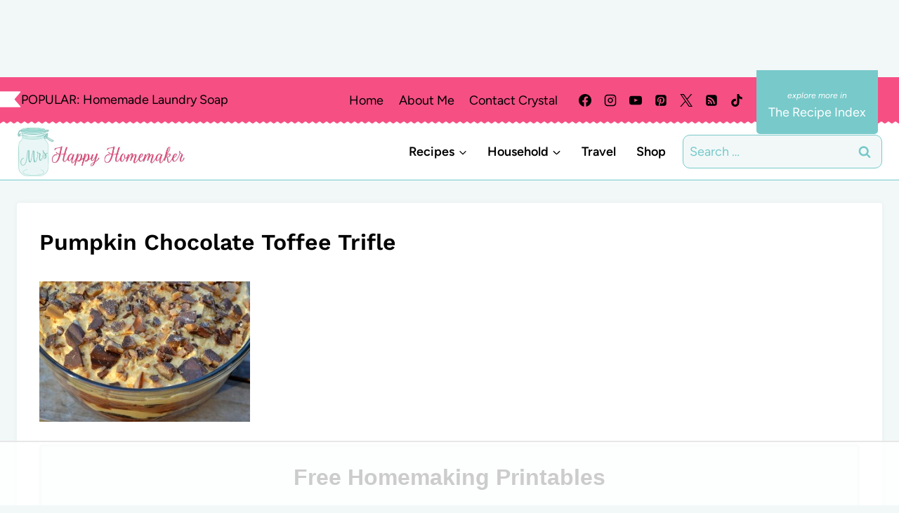

--- FILE ---
content_type: text/html
request_url: https://api.intentiq.com/profiles_engine/ProfilesEngineServlet?at=39&mi=10&dpi=936734067&pt=17&dpn=1&iiqidtype=2&iiqpcid=5d03053d-78d0-4e90-b9cd-05624d6a6215&iiqpciddate=1768633581928&pcid=bd0b2483-123f-4cc7-a28c-fcb4b7269838&idtype=3&gdpr=0&japs=false&jaesc=0&jafc=0&jaensc=0&jsver=0.33&testGroup=A&source=pbjs&ABTestingConfigurationSource=group&abtg=A&vrref=https%3A%2F%2Fwww.mrshappyhomemaker.com
body_size: 53
content:
{"abPercentage":97,"adt":1,"ct":2,"isOptedOut":false,"data":{"eids":[]},"dbsaved":"false","ls":true,"cttl":86400000,"abTestUuid":"g_f7103e15-d883-4c5b-9318-b40f41760739","tc":9,"sid":-565950198}

--- FILE ---
content_type: text/html; charset=utf-8
request_url: https://www.google.com/recaptcha/api2/aframe
body_size: 268
content:
<!DOCTYPE HTML><html><head><meta http-equiv="content-type" content="text/html; charset=UTF-8"></head><body><script nonce="tX0IGXfd_hWZ_xC9uuVZ0Q">/** Anti-fraud and anti-abuse applications only. See google.com/recaptcha */ try{var clients={'sodar':'https://pagead2.googlesyndication.com/pagead/sodar?'};window.addEventListener("message",function(a){try{if(a.source===window.parent){var b=JSON.parse(a.data);var c=clients[b['id']];if(c){var d=document.createElement('img');d.src=c+b['params']+'&rc='+(localStorage.getItem("rc::a")?sessionStorage.getItem("rc::b"):"");window.document.body.appendChild(d);sessionStorage.setItem("rc::e",parseInt(sessionStorage.getItem("rc::e")||0)+1);localStorage.setItem("rc::h",'1768633587978');}}}catch(b){}});window.parent.postMessage("_grecaptcha_ready", "*");}catch(b){}</script></body></html>

--- FILE ---
content_type: text/css
request_url: https://ads.adthrive.com/sites/535563bf208f222c05b9ae3c/ads.min.css
body_size: 522
content:
/* Phone Specific mobile collapse player styles for sites with sticky header */
body.adthrive-device-phone .adthrive-player-position.adthrive-collapse-mobile.adthrive-collapse-top-center,
body.adthrive-device-phone .adthrive-collapse-mobile-background{
    top:40px!important;
}

body.adthrive-device-desktop .adthrive-recipe, body.adthrive-device-tablet .adthrive-recipe {
float:right;
clear: right;
margin-left:10px;
}

/* for final sticky SB */
.adthrive-sidebar.adthrive-stuck {
margin-top: 110px;
}
/* for ESSAs */
.adthrive-sticky-sidebar > div {
top: 110px!important;
}

body.archive .adthrive-content {
  grid-column: 1 / -1;
}

--- FILE ---
content_type: text/plain; charset=UTF-8
request_url: https://at.teads.tv/fpc?analytics_tag_id=PUB_17002&tfpvi=&gdpr_consent=&gdpr_status=22&gdpr_reason=220&ccpa_consent=&sv=prebid-v1
body_size: 56
content:
OTRlOTA4MGYtZjFkMS00Y2Q5LWI3ZGMtNjRiNDE1MDZhYWQxIy05LTc=

--- FILE ---
content_type: text/plain
request_url: https://rtb.openx.net/openrtbb/prebidjs
body_size: -230
content:
{"id":"e9f11e3e-5309-4ae5-b8b2-c0a397b1d909","nbr":0}

--- FILE ---
content_type: text/plain; charset=utf-8
request_url: https://ads.adthrive.com/http-api/cv2
body_size: 8216
content:
{"om":["00xbjwwl","012nnesp","06298htwlxm","06htwlxm","0RF6rOHsv7/kzncxnKJSjw==","0av741zl","0b0m8l4f","0cpicd1q","0fs6e2ri","0r6m6t7w","0sm4lr19","1","10011/140f603d0287260f11630805a1b59b3f","10011/168b08762f91180e1df5cf476e12f4b7","10011/4e7cecacd5a3bd1f2db945c1a7b77516","10011/6d6f4081f445bfe6dd30563fe3476ab4","10011/85b3538a4c09b1a734dbf0ebf99843e3","10011/8b27c31a5a670fa1f1bbaf67c61def2e","10011/ba9f11025c980a17f6936d2888902e29","10310289136970_462613276","10310289136970_462615644","10310289136970_462615833","10310289136970_462792722","10310289136970_462792724","10310289136970_462792978","10310289136970_462793306","10310289136970_559920874","10310289136970_577824614","10310289136970_579599212","10310289136970_579599603","10310289136970_579599608","10310289136970_579599725","10310289136970_579599993","10310289136970_579600013","10310289136970_593674671","10310289136970_594352012","10339421-5836009-0","10339426-5836008-0","10385900","1043_409_216596","10ua7afe","110_579199547309811353","11142692","11212184","11421707","11560071","11633433","11896988","11999803","12010080","12010084","12010088","12123650","12142259","12151247","12219634","12441759","124843_8","124844_19","124848_7","12491645","12491685","12850756","13mvd7kb","14xoyqyz","1606221","1610326728","1611092","17_23391302","17_24104726","17_24525570","17_24632115","17_24683311","17_24683312","17_24683316","17_24696318","17_24696320","17_24696334","17_24696337","17_24766942","17_24766946","17_24766956","17_24766970","17_24766988","17_24767241","17_24767248","17_24767251","17_24767531","17k5v2f6","1854132209243553","1854530987161618","1854535399459857","1891/84814","19r1igh7","1dwefsfs","1kpjxj5u","1ktgrre1","1m7ow47i","1zp8pjcw","202430_200_EAAYACog7t9UKc5iyzOXBU.xMcbVRrAuHeIU5IyS9qdlP9IeJGUyBMfW1N0_","202430_200_EAAYACogIm3jX30jHExW.LZiMVanc.j-uV7dHZ7rh4K3PRdSnOAyBBuRK60_","202430_200_EAAYACogfp82etiOdza92P7KkqCzDPazG1s0NmTQfyLljZ.q7ScyBDr2wK8_","205mlbis","206_501349","2132:45904810","2132:46039394","2132:46039902","2149:12147059","2179:587972454577294590","2179:591283456202345442","2249:650628516","2249:650628539","2249:650650503","2249:674673753","2249:691925891","2249:694710256","2307:0b0m8l4f","2307:0fs6e2ri","2307:0hly8ynw","2307:1m7ow47i","2307:351r9ynu","2307:3o9hdib5","2307:4qxmmgd2","2307:4yevyu88","2307:64x7dtvi","2307:74scwdnj","2307:77gj3an4","2307:8orkh93v","2307:8pksr1ui","2307:8vnf9hi0","2307:9jse9oga","2307:9nex8xyd","2307:9r15vock","2307:be4hm1i2","2307:bj4kmsd6","2307:c1hsjx06","2307:cbg18jr6","2307:cv2huqwc","2307:enjhwz1z","2307:g749lgab","2307:g80wmwcu","2307:hx1ws29n","2307:itmaz0g4","2307:l4k37g7y","2307:lp37a2wq","2307:lz23iixx","2307:mfsmf6ch","2307:mh2a3cu2","2307:o4v8lu9d","2307:rifj41it","2307:rnvjtx7r","2307:rrlikvt1","2307:tty470r7","2307:w15c67ad","2307:w1ws81sy","2319_66419_12499658","23786440","24080387","2409_15064_70_85445175","2409_15064_70_85445179","2409_15064_70_85445183","2409_15064_70_85445193","2409_15064_70_85808977","2409_15064_70_85808987","2409_15064_70_85808988","2409_15064_70_85809016","2409_15064_70_85809022","2409_15064_70_85809040","2409_15064_70_85809046","2409_15064_70_85809050","2409_15064_70_85809052","2409_25495_176_CR52092918","2409_25495_176_CR52092919","2409_25495_176_CR52092920","2409_25495_176_CR52092921","2409_25495_176_CR52092923","2409_25495_176_CR52092954","2409_25495_176_CR52092956","2409_25495_176_CR52092957","2409_25495_176_CR52092958","2409_25495_176_CR52092959","2409_25495_176_CR52150651","2409_25495_176_CR52153848","2409_25495_176_CR52153849","2409_25495_176_CR52175340","2409_25495_176_CR52178314","2409_25495_176_CR52178315","2409_25495_176_CR52178316","2409_25495_176_CR52186411","2409_25495_176_CR52188001","242408891","242697002","24525570","245500990","245841736","24598434","24602716","24655280","247654825","25048614","25048620","25_0l51bbpm","25_13mvd7kb","25_4tgls8cg","25_52qaclee","25_53v6aquw","25_8b5u826e","25_ctfvpw6w","25_kec2e1sf","25_m2n177jy","25_op9gtamy","25_oz31jrd0","25_pz8lwofu","25_sqmqxvaf","25_ti0s3bz3","25_utberk8n","25_x716iscu","25_xz6af56d","25_yi6qlg3p","25_ztlksnbe","25_zwzjgvpw","2662_199916_8153717","2662_200562_8172720","2662_200562_8172741","2662_200562_8182933","2676:85480678","2676:85807294","2676:85807308","2676:85807318","2676:85807320","2676:85807326","2709nr6f","2711_64_11999803","2711_64_12151096","2715_9888_501349","2715_9888_551337","2760:176_CR52092918","2760:176_CR52092920","2760:176_CR52092921","2760:176_CR52092923","2760:176_CR52092956","2760:176_CR52092957","2760:176_CR52092959","2760:176_CR52150651","2760:176_CR52153848","2760:176_CR52153849","2760:176_CR52175339","2760:176_CR52175340","2760:176_CR52178314","2760:176_CR52178315","2760:176_CR52178316","2760:176_CR52186411","2760:176_CR52186412","2760:176_CR52188001","2760:176_CR52190519","27s3hbtl","28925636","28929686","28933536","28u7c6ez","29102835","29414696","29414711","29414845","2974:8168475","2974:8172728","29_605367465","29_605367467","29_695879875","29_696964702","2jjp1phz","2k298bya8ki","2kbya8ki","2y5a5qhb","3018/6c849dadd79beaa02eb8c1e1d04c844f","306_24080387","306_24525570","306_24598434","306_24602716","306_24655280","308_125204_11","31qdo7ks","3335_133884_702675191","3335_25247_697084445","3335_25247_700109379","3335_25247_700109389","3335_25247_700109391","33479505","33604490","33605403","33605687","34182009","34534170","3490:CR52092918","3490:CR52092919","3490:CR52092920","3490:CR52092921","3490:CR52092923","3490:CR52153848","3490:CR52153849","3490:CR52175339","3490:CR52175340","3490:CR52178314","3490:CR52178315","3490:CR52178316","3490:CR52186411","3490:CR52212686","3490:CR52212688","34tgtmqk","351r9ynu","3658_16671_T26265953","3658_175625_be4hm1i2","3658_184121_00xbjwwl","3658_211122_0hly8ynw","3658_211122_rmenh8cz","3658_22898_T26278319","3658_519209_lz23iixx","3658_608642_0fs6e2ri","3658_608642_351r9ynu","3658_67113_sgd7bqgu","3702_139777_24765466","3702_139777_24765468","3702_139777_24765477","3702_139777_24765483","3702_139777_24765531","3702_139777_24765534","3702_139777_24765537","381513943572","39364467","39368822","3LMBEkP-wis","3a19xks2","3a2nyp64","3mzmxshy","3o9hdib5","3v2n6fcp","4083IP31KS13kodabuilt_ddae0","409_189209","409_189409","409_192547","409_192565","409_216324","409_216326","409_216362","409_216364","409_216366","409_216384","409_216386","409_216387","409_216396","409_216404","409_216406","409_216408","409_216416","409_216418","409_216501","409_216506","409_220139","409_220149","409_220153","409_220169","409_220173","409_220333","409_220336","409_220344","409_220364","409_220366","409_220369","409_223589","409_223599","409_225978","409_225982","409_225983","409_225987","409_225988","409_225990","409_225992","409_226314","409_226321","409_226322","409_226324","409_226326","409_226330","409_226332","409_226336","409_226342","409_226346","409_226352","409_226361","409_226362","409_226364","409_226366","409_226370","409_226374","409_226375","409_227223","409_227224","409_227226","409_227227","409_227230","409_227239","409_227258","409_227260","409_228054","409_228059","409_228065","409_228069","409_228070","409_228075","409_228087","409_228346","409_228348","409_228354","409_228356","409_228358","409_228362","409_228363","409_228367","409_228370","409_228373","409_228381","409_228385","409_230722","409_230726","409_231797","409_235268","436396566","43919974","43919976","43919984","43919985","43igrvcm","44629254","44_664ac12142265","458901553568","462613276","4642109_46_12123650","46_12123650","47192068","47700648","47839462","47869802","481703827","48445657","485027845327","48594493","49039749","49064328","49123013","49176617","4941614","4947806","4972638","4972640","49869015","4aqwokyz","4b80jog8","4dzk5e51","4qxmmgd2","4tgls8cg","4yevyu88","4zai8e8t","501349","501_76_54849761-3e17-44c3-b668-808315323fd3","50479792","514819301","51994810","521_425_203499","521_425_203500","521_425_203501","521_425_203504","521_425_203505","521_425_203506","521_425_203509","521_425_203515","521_425_203517","521_425_203518","521_425_203525","521_425_203526","521_425_203530","521_425_203535","521_425_203536","521_425_203542","521_425_203620","521_425_203621","521_425_203632","521_425_203633","521_425_203635","521_425_203636","521_425_203675","521_425_203677","521_425_203687","521_425_203691","521_425_203692","521_425_203693","521_425_203694","521_425_203695","521_425_203696","521_425_203698","521_425_203700","521_425_203702","521_425_203705","521_425_203706","521_425_203708","521_425_203711","521_425_203712","521_425_203714","521_425_203715","521_425_203729","521_425_203730","521_425_203731","521_425_203732","521_425_203733","521_425_203742","521_425_203744","521_425_203867","521_425_203868","521_425_203871","521_425_203877","521_425_203878","521_425_203882","521_425_203885","521_425_203892","521_425_203893","521_425_203894","521_425_203897","521_425_203898","521_425_203900","521_425_203907","521_425_203908","521_425_203912","521_425_203913","521_425_203918","521_425_203924","521_425_203932","521_425_203934","521_425_203936","521_425_203941","521_425_203945","521_425_203946","521_425_203947","521_425_203950","521_425_203952","521_425_203961","521_425_203963","521_425_203969","521_425_203970","521_425_203975","521_425_203981","52209207","522555","52321815","5316_139700_4589264e-39c7-4b8f-ba35-5bd3dd2b4e3a","5316_139700_5546ab88-a7c9-405b-87de-64d5abc08339","5316_139700_70a96d16-dcff-4424-8552-7b604766cb80","5316_139700_af6bd248-efcd-483e-b6e6-148c4b7b9c8a","5316_139700_bd0b86af-29f5-418b-9bb4-3aa99ec783bd","5316_139700_cebab8a3-849f-4c71-9204-2195b7691600","5316_139700_d1a8183a-ff72-4a02-b603-603a608ad8c4","5316_139700_e3299175-652d-4539-b65f-7e468b378aea","5316_139700_e57da5d6-bc41-40d9-9688-87a11ae6ec85","5316_139700_f7be6964-9ad4-40ba-a38a-55794e229d11","533597863","534650490","53v6aquw","54539649","54779847","54779856","54779873","549423","54tt2h8n","5510:cymho2zs","5510:emhpbido","5510:ouycdkmq","5510:quk7w53j","5510:wxo15y0k","55178669","555_165_785565275258","5563_66529_OADD2.1230353538491029_1ZJOCDMYLEWDZVJ","5563_66529_OADD2.1321613113157480_196C3TS9WU9ZLLC","5563_66529_OADD2.1326011159790428_1XQ974XJWSM50H9","5563_66529_OADD2.1327110671253389_15BHBSKQES7FKYV","5563_66529_OADD2.7353135343869_1G0D9YQUG9JX02VYLG","5563_66529_OADD2.7353139434767_1YTRZTK38UE4FT14JR","5563_66529_OADD2.7490527994924_1TBB6Q9KJTLGJPS73D","5563_66529_OAIP.104c050e6928e9b8c130fc4a2b7ed0ac","5563_66529_OAIP.1c831f5c1493a1a83f2be27c3cefa6a5","5563_66529_OAIP.dac0f5601c2f645e695649dab551ee11","5563_66529_OAIP.df754434beb9f7e2c808ec46ebb344a6","5563_66529_U2VhcmNoQWQjODI4MDczODA4MzkwNzIjMjMzNDYwNjc4NDI4MjI0Ng==","5563_66529_U2VhcmNoQWQjODI4MDczODMzMDgzMjkjMjMzNDYwNjc4NDI4MjI0Ng==","5563_66529_U2VhcmNoQWQjODI4MDczODMzMDgzMzIjMjMzNDYwNjc4NDI4MjI0Ng==","55726028","55726194","557_409_216366","557_409_216396","557_409_216596","557_409_220139","557_409_220149","557_409_220159","557_409_220333","557_409_220334","557_409_220336","557_409_220338","557_409_220343","557_409_220344","557_409_220350","557_409_220352","557_409_220353","557_409_220354","557_409_220358","557_409_220363","557_409_220364","557_409_220366","557_409_223589","557_409_223599","557_409_225988","557_409_225990","557_409_225992","557_409_226311","557_409_226312","557_409_228054","557_409_228055","557_409_228065","557_409_228077","557_409_228087","557_409_228088","557_409_228105","557_409_228109","557_409_228115","557_409_228348","557_409_228349","557_409_228351","557_409_228354","557_409_228363","557_409_230714","557_409_230731","557_409_235268","557_409_235274","558_93_17k5v2f6","558_93_sqmqxvaf","55965333","559957472","5626536529","56341213","5636:12023787","56462383","56635908","56635945","5726594343","57377827","5826547751","589289985696794383","593674671","594352012","59664236","59751535","59751572","59780461","59780474","59817831","59818357","59873208","59873222","5989_84349_553781814","5ia3jbdy","5xj5jpgy","600618969","60146355","60618611","60618847","60638194","609577512","60f5a06w","61085224","61210719","61526215","616794222","618576351","618876699","618980679","61900466","619089559","61916211","61916223","61916225","61916227","61916229","61916233","61916243","61932920","61932925","61932933","61932957","62019681","6226505231","6226505239","6226522293","627225143","627227759","627290883","627301267","627309156","627309159","627506494","628013474","628015148","628086965","628223277","628359076","628444259","628444349","628444433","628444436","628444439","628456310","628456313","628456382","628622163","628622172","628622241","628622244","628622247","628622250","628683371","628687043","628687157","628687460","628687463","628803013","628841673","628990952","629007394","629009180","629167998","629168001","629168010","629168565","629171196","629171202","629255550","629350437","62946736","62946743","62946748","629488423","62980385","62981075","629817930","62981822","62987257","630137823","6365_61796_784844652399","6365_61796_784880274628","6365_61796_784880275657","6365_61796_785452881104","636910768489","64x7dtvi","651637446","651637459","651637461","651637462","652348590","6547_67916_0WLL5ctY1b2FpmTZ5GSB","6547_67916_471ZJatcYScFAUthvg4W","6547_67916_5VQ6U2x65AeWM0g8jrPT","6547_67916_72BYsYjB0U3HoSBhlIS0","6547_67916_8e2PF0Wv4KezrkcrlFsD","6547_67916_FqIfSfXkaJnWrRBRk7ch","6547_67916_Z1dAKGODu0KSfQ57oR4V","6547_67916_fcAnJrrCTWh34iX9D77a","6547_67916_tpg7lHGLzwy1G5qHFpza","659216891404","670_9916_462613068","670_9916_462792722","670_9916_579599725","673375558002","679568322","680_99480_687081510","680_99480_692218915","680_99480_700109379","680_99480_700109383","680_99480_700109389","680_99480_700109391","683692339","683730753","683738007","683738706","684137347","684141613","684492634","684493019","688070999","688078501","690_99485_1610326728","694163531","694906156","694912939","695233031","695879875","695879895","696314600","696332890","696504968","696504971","697084445","697189885","697189892","697189907","697189924","697189927","697189965","697189999","697190014","697190041","697525780","697525824","697876986","697876994","697876999","697893491","699183155","699505589","699747768","699812344","699812857","699813340","699824707","6lmy2lg0","6p9v1joo","700109383","700109389","700109399","702397981","702423494","702759176","702759627","705524420","706276991","70_85444747","70_85444749","70_85473592","70_86470584","70_86470624","70_86470675","70_86470699","70_86735972","7354_138543_85445144","7354_138543_85445179","7354_138543_85445183","7354_138543_85445187","7354_138543_85445206","7354_138543_85807320","7354_138543_85808988","7354_138543_85809016","7354_138543_85809046","74987684","74987692","74_462792978","74_579599725","74scwdnj","7546344","7732580","77gj3an4","7809341","789730295173","791354972836","794di3me","7cmeqmw8","7qevw67b","7xb3th35","80070376","80070391","80072821","80072827","81103044","8152859","8152878","8152879","8153735","82133854","82133858","82286771","83443885","83447160","83447183","84578143","85444694","85444742","85445123","85445129","85445183","85445193","85445223","85480688","85480707","85480729","85807294","85807308","85808977","85808981","85808987","85808989","85808997","85809006","85809016","85809022","85809046","85809050","85809052","85809095","85809110","85954255","85954450","85x2bab9","86470583","86509223","86509228","86509229","86509230","86509955","86509956","86509958","86509959","86621362","86621364","86621370","86621381","86621416","86621422","87ih4q97","8b5u826e","8fdfc014","8k2jpc30","8orkh93v","8pksr1ui","8vnf9hi0","8w4klwi4","8yzjlngp","9057/0328842c8f1d017570ede5c97267f40d","9057/0da634e56b4dee1eb149a27fcef83898","9057/211d1f0fa71d1a58cabee51f2180e38f","9057/231dc6cdaab2d0112d8c69cdcbfdf9e9","9057/37a3ff30354283181bfb9fb2ec2f8f75","9057/5f448328401da696520ae886a00965e2","90_12219555","90_12219592","90_12219634","90_12491685","90_12552078","90_12837806","91950635","91950640","9309343","97_8152859","97_8152878","97_8152879","97fzsz2a","9925w9vu","9g0s2gns","9j298se9oga","9k7edc1n","9nex8xyd","9r15vock","9r29815vock","9rqgwgyb","9rvsrrn1","9s4tjemt","a0oxacu8","a2uqytjp","a4nw4c6t","ab298hu2o6t","abhu2o6t","ajnkkyp6","avpxpyg2","axw5pt53","b/ZHs3rLdvwDBq+46Ruzsw==","b3sqze11","b90cwbcd","be2984hm1i2","be4hm1i2","bj2984kmsd6","bj4kmsd6","bmp4lbzm","bn278v80","bpwmigtk","c1hsjx06","c1u7ixf4","c25t9p0u","c2d7ypnt","c3dhicuk","c75hp4ji","c7z0h277","cbg18jr6","cd40m5wq","cice9l8r","clpej29x","cr-6ovjht2eu9vd","cr-6ovjht2euatj","cr-6ovjht2eubwe","cr-6ovjht2eubxe","cr-8itw2d8r87rgv2","cr-96xuyi0pu8rm","cr-96xuyi4vu8rm","cr-97y25lzsubqk","cr-98q00h3vu8rm","cr-98q00h3vu9xg","cr-98ru5j2tubxf","cr-98utwg3tu9xg","cr-9hxzbqc08jrgv2","cr-Bitc7n_p9iw__vat__49i_k_6v6_h_jce2vj5h_G0l9Rdjrj","cr-Bitc7n_p9iw__vat__49i_k_6v6_h_jce2vj5h_KnXNU4yjl","cr-Bitc7n_p9iw__vat__49i_k_6v6_h_jce2vj5h_ZUFnU4yjl","cr-Bitc7n_p9iw__vat__49i_k_6v6_h_jce2vj5h_yApYgdjrj","cr-Bitc7n_p9iw__vat__49i_k_6v6_h_jce2vj5h_zKxG6djrj","cr-aafskl4mu9vd","cr-aafskl4muatj","cr-aafskl4mubwe","cr-aav1zg0rubwj","cr-aav1zg0wubwj","cr-aav22g2wubwj","cr-aav22g2yubwj","cr-aavwye1uubwj","cr-aawz2m4qubwj","cr-aawz2m4yubwj","cr-aawz2m7uubwj","cr-aawz3f0uubwj","cr-aawz3f1yubwj","cr-aawz3f3qubwj","cr-aawz3f3xubwj","cr-c5zb4r7iubxe","cr-ddw1yh5qv7uiu","cr-ddw1yh5qx7uiu","cr-ddyy5m6ry7tmu","cr-dfsz3h5wu7tmu","cr-dftw1fzqv7tmu","cr-dftw1fzqv7uiu","cr-dftw1fzqv7vjv","cr-f6puwm2yw7tf1","cr-ghun4f53ubwe","cr-ghun4f53ubxe","cr-k4ot01j4u9vd","cr-kk33ae113ergv2","cr-kz4ol95lu9vd","cr-kz4ol95lubwe","cr-lg354l2uvergv2","cr-pdje0qdquatj","cr-sk1vaer4u9vd","cr-sk1vaer4ubwe","cr-tdxry63quatj","cr-tdxry63qubwe","cr-w5suf4cpuatj","cr-ztkcpa6gu9vd","ctfvpw6w","cv2huqwc","cymho2zs","czt3qxxp","d86ebvqg","d8ijy7f2","daw00eve","ddr52z0n","de66hk0y","dif1fgsg","dwjp56fe","e26xdxpa","e2c76his","eb9vjo1r","eiqtrsdn","emhpbido","enjhwz1z","ey8vsnzk","f0u03q6w","f3craufm","faia6gj7","fcn2zae1","fdjuanhs","fdujxvyb","ffh2l3vn","fjp0ceax","fjzzyur4","fmbxvfw0","fmmrtnw7","fybdgtuw","g749lgab","g88ob0qg","gb15fest","ge4000vb","gf6myd59","h4x8d2p8","hf9ak5dg","hf9btnbz","hi8yer5p","hqz7anxg","hueqprai","hx1ws29n","hzonbdnu","i2aglcoy","ikl4zu8e","io24rg11","iqe06xzw","is1l9zv2","iw3id10l","j33prfbe","j4r0agpc","j4ukwb6u","j6rba5gh","jczkyd04","jd035jgw","jdmljx89","jgsvxgob","jr169syq","kbo6pt5l","kecbwzbd","ksrdc5dk","kx5rgl0a","l4k37g7y","lc408s2k","ldv3iy6n","llejctn7","lp37a2wq","ls74a5wb","lt4106cu","lui7w03k","lz23iixx","m2n177jy","m4298xt6ckm","m4xt6ckm","m9tz4e6u","mOAmgFeLhpXgVdXDh8h37Q==","mh2a3cu2","min949in","mne39gsk","mtsc0nih","mud07se0","mwdyi6u5","mwnvongn","mwwkdj9h","nbtb6zk3","nn71e0z5","nrlkfmof","nrs1hc5n","o2s05iig","o4jf439x","ofoon6ir","op9gtamy","ot91zbhz","ouycdkmq","oz31jrd0","ozdii3rw","p7176b0m","pi2986u4hm4","pi6u4hm4","piwneqqj","poc1p809","prq4f8da","pvu20l8t","pz8lwofu","q0eDVM5+m0CR7ZqJ2kxA+A==","q7tzkqp6","q88tlep8","q9plh3qd","qaoxvuy4","qffuo3l3","qhywzxbg","qqvgscdx","quk7w53j","r35763xz","r3co354x","r9y7hwmp","rh63nttv","ri85joo4","risjxoqk","rmenh8cz","rnvjtx7r","rrlikvt1","s4s41bit","sbrk5ap2","sgd7bqgu","sk4ge5lf","sl8m2i0l","sslkianq","st298jmll2q","svx63iol","t2dlmwva","t34l2d9w","t7298jqyl3m","t7jqyl3m","ti0s3bz3","tsa21krj","tw7wlpw5","tzfwpx0v","u1jb75sm","u3i8n6ef","u7p1kjgp","udxsdt9w","uf7vbcrs","uhebin5g","ujqkqtnh","upcdy5tu","urut9okb","utberk8n","v6jdn8gd","v6qt489s","v8cahio3","ven7pu1c","vj2987hzkpp","vj7hzkpp","vtwgy72c","w15c67ad","w1ws81sy","w3ez2pdd","wn2a3vit","wt0wmo2s","wxo15y0k","x1aipl6t","x716iscu","x9yz5t0i","xdaezn6y","xwhet1qh","xz6af56d","xzwdm9b7","y141rtv6","ygmhp6c6","yi6qlg3p","yprp5ngb","yq5t5meg","z0t9f1cw","z58lye3x","z5hxgudl","ztlksnbe","zw6jpag6","zwzjgvpw","7979132","7979135"],"pmp":[],"adomains":["1md.org","a4g.com","about.bugmd.com","acelauncher.com","adameve.com","adelion.com","adp3.net","advenuedsp.com","aibidauction.com","aibidsrv.com","akusoli.com","allofmpls.org","arkeero.net","ato.mx","avazutracking.net","avid-ad-server.com","avid-adserver.com","avidadserver.com","aztracking.net","bc-sys.com","bcc-ads.com","bidderrtb.com","bidscube.com","bizzclick.com","bkserving.com","bksn.se","brightmountainads.com","bucksense.io","bugmd.com","ca.iqos.com","capitaloneshopping.com","cdn.dsptr.com","clarifion.com","clean.peebuster.com","cotosen.com","cs.money","cwkuki.com","dallasnews.com","dcntr-ads.com","decenterads.com","derila-ergo.com","dhgate.com","dhs.gov","digitaladsystems.com","displate.com","doyour.bid","dspbox.io","envisionx.co","ezmob.com","fla-keys.com","fmlabsonline.com","g123.jp","g2trk.com","gadgetslaboratory.com","gadmobe.com","getbugmd.com","goodtoknowthis.com","gov.il","grosvenorcasinos.com","guard.io","hero-wars.com","holts.com","howto5.io","http://bookstofilm.com/","http://countingmypennies.com/","http://fabpop.net/","http://folkaly.com/","http://gameswaka.com/","http://gowdr.com/","http://gratefulfinance.com/","http://outliermodel.com/","http://profitor.com/","http://tenfactorialrocks.com/","http://vovviral.com/","https://instantbuzz.net/","https://www.royalcaribbean.com/","ice.gov","imprdom.com","justanswer.com","liverrenew.com","longhornsnuff.com","lovehoney.com","lowerjointpain.com","lymphsystemsupport.com","meccabingo.com","media-servers.net","medimops.de","miniretornaveis.com","mobuppsrtb.com","motionspots.com","mygrizzly.com","myiq.com","myrocky.ca","national-lottery.co.uk","nbliver360.com","ndc.ajillionmax.com","nibblr-ai.com","niutux.com","nordicspirit.co.uk","notify.nuviad.com","notify.oxonux.com","own-imp.vrtzads.com","paperela.com","paradisestays.site","parasiterelief.com","peta.org","pfm.ninja","photoshelter.com","pixel.metanetwork.mobi","pixel.valo.ai","plannedparenthood.org","plf1.net","plt7.com","pltfrm.click","printwithwave.co","privacymodeweb.com","rangeusa.com","readywind.com","reklambids.com","ri.psdwc.com","royalcaribbean.com","royalcaribbean.com.au","rtb-adeclipse.io","rtb-direct.com","rtb.adx1.com","rtb.kds.media","rtb.reklambid.com","rtb.reklamdsp.com","rtb.rklmstr.com","rtbadtrading.com","rtbsbengine.com","rtbtradein.com","saba.com.mx","safevirus.info","securevid.co","seedtag.com","servedby.revive-adserver.net","shift.com","simple.life","smrt-view.com","swissklip.com","taboola.com","tel-aviv.gov.il","temu.com","theoceanac.com","track-bid.com","trackingintegral.com","trading-rtbg.com","trkbid.com","truthfinder.com","unoadsrv.com","usconcealedcarry.com","uuidksinc.net","vabilitytech.com","vashoot.com","vegogarden.com","viewtemplates.com","votervoice.net","vuse.com","waardex.com","wapstart.ru","wayvia.com","wdc.go2trk.com","weareplannedparenthood.org","webtradingspot.com","www.royalcaribbean.com","xapads.com","xiaflex.com","yourchamilia.com"]}

--- FILE ---
content_type: text/plain
request_url: https://rtb.openx.net/openrtbb/prebidjs
body_size: -230
content:
{"id":"96656e1a-019e-4e21-ac2c-a05df397ae72","nbr":0}

--- FILE ---
content_type: text/plain
request_url: https://rtb.openx.net/openrtbb/prebidjs
body_size: -85
content:
{"id":"bb8a9830-3dcb-4b63-af91-ff7f8c7d16e2","nbr":0}

--- FILE ---
content_type: text/plain
request_url: https://rtb.openx.net/openrtbb/prebidjs
body_size: -230
content:
{"id":"cb14d6a8-0cc7-4d6f-b0dc-08388936d070","nbr":0}